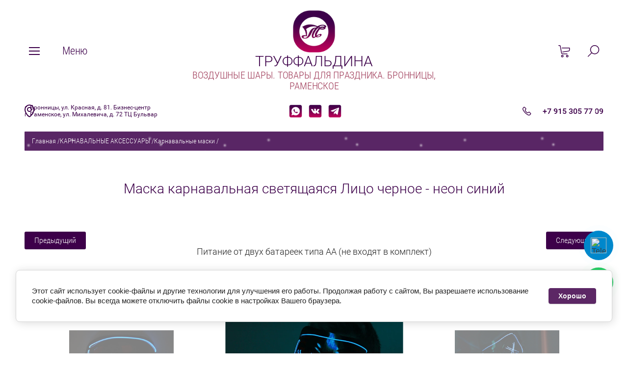

--- FILE ---
content_type: text/html; charset=utf-8
request_url: https://truart.ru/internet-magazin/product/maska-karnavalnaya-svetyashchayasya-lico-chernoe-neon-sinij
body_size: 18176
content:

	</div><!doctype html><html lang="ru" style="visibility: hidden;"><head><meta charset="utf-8"><meta name="robots" content="all"/><title>Маска карнавальная светящаяся Лицо черное - неон синий | PF02672 — купить по цене 690.00 руб. | Интернет-магазин truart.ru</title><meta name="description" content="Маска карнавальная светящаяся Лицо черное - неон синий - PF02672 — купить по цене 690.00 руб. Доставка Раменское, Бронницы, Жуковский. Заказывайте онлайн и по телефону +74992299901"><meta name="keywords" content="Маска карнавальная, Хэллоуин"><meta name="SKYPE_TOOLBAR" content="SKYPE_TOOLBAR_PARSER_COMPATIBLE"><meta name="viewport" content="width=device-width, initial-scale=1.0, maximum-scale=1.0, user-scalable=no"><meta name="format-detection" content="telephone=no"><meta http-equiv="x-rim-auto-match" content="none"><link rel="stylesheet" href="/t/v492/images/css/jq_ui.css"><link rel="stylesheet" href="/t/v492/images/css/lightgallery.css"><script src="/g/libs/jquery/1.10.2/jquery.min.js"></script><script src="/g/libs/jqueryui/1.10.3/jquery-ui.min.js" charset="utf-8"></script>	<link rel="stylesheet" href="/g/css/styles_articles_tpl.css">

            <!-- 46b9544ffa2e5e73c3c971fe2ede35a5 -->
            <script src='/shared/s3/js/lang/ru.js'></script>
            <script src='/shared/s3/js/common.min.js'></script>
        <link rel='stylesheet' type='text/css' href='/shared/s3/css/calendar.css' /><link rel='stylesheet' type='text/css' href='/shared/highslide-4.1.13/highslide.min.css'/>
<script type='text/javascript' src='/shared/highslide-4.1.13/highslide.packed.js'></script>
<script type='text/javascript'>
hs.graphicsDir = '/shared/highslide-4.1.13/graphics/';
hs.outlineType = null;
hs.showCredits = false;
hs.lang={cssDirection:'ltr',loadingText:'Загрузка...',loadingTitle:'Кликните чтобы отменить',focusTitle:'Нажмите чтобы перенести вперёд',fullExpandTitle:'Увеличить',fullExpandText:'Полноэкранный',previousText:'Предыдущий',previousTitle:'Назад (стрелка влево)',nextText:'Далее',nextTitle:'Далее (стрелка вправо)',moveTitle:'Передвинуть',moveText:'Передвинуть',closeText:'Закрыть',closeTitle:'Закрыть (Esc)',resizeTitle:'Восстановить размер',playText:'Слайд-шоу',playTitle:'Слайд-шоу (пробел)',pauseText:'Пауза',pauseTitle:'Приостановить слайд-шоу (пробел)',number:'Изображение %1/%2',restoreTitle:'Нажмите чтобы посмотреть картинку, используйте мышь для перетаскивания. Используйте клавиши вперёд и назад'};</script>
<link rel="icon" href="/favicon.png" type="image/png">
	<link rel="apple-touch-icon" href="/thumb/2/LWXycLAsrYVHUeczKuvz_w/r/favicon.png">
	<link rel="apple-touch-icon" sizes="57x57" href="/thumb/2/cSiQoKjZkTMIo0ziQoXd3Q/57c57/favicon.png">
	<link rel="apple-touch-icon" sizes="60x60" href="/thumb/2/ADHYAP_QOPaTX7kCwZk1yQ/60c60/favicon.png">
	<link rel="apple-touch-icon" sizes="72x72" href="/thumb/2/NUeGOwT7ccqi0vKCk5c7CQ/72c72/favicon.png">
	<link rel="apple-touch-icon" sizes="76x76" href="/thumb/2/hXphuvuCGMlCNmPwtBK8JQ/76c76/favicon.png">
	<link rel="apple-touch-icon" sizes="114x114" href="/thumb/2/eu_DCr8HaH-4Fl9Q5T1Yug/114c114/favicon.png">
	<link rel="apple-touch-icon" sizes="120x120" href="/thumb/2/3MmgBXK7FEpfGfzqoDIQig/120c120/favicon.png">
	<link rel="apple-touch-icon" sizes="144x144" href="/thumb/2/j9LDtrtN_JRbLahuwp6tEA/144c144/favicon.png">
	<link rel="apple-touch-icon" sizes="152x152" href="/thumb/2/hJpSN6oEQd3e9064W7B_Jg/152c152/favicon.png">
	<link rel="apple-touch-icon" sizes="180x180" href="/thumb/2/f_vyPxiafrQ-f6zkloMaLQ/180c180/favicon.png">
	
	<meta name="msapplication-TileImage" content="/thumb/2/bmMZwZpxmRExzY98ed18Wg/c/favicon.png">
	<meta name="msapplication-square70x70logo" content="/thumb/2/u4ZCgXlIt0M0m6gZuZtRyQ/70c70/favicon.png">
	<meta name="msapplication-square150x150logo" content="/thumb/2/foNNC3kvbPYBac4AKEENng/150c150/favicon.png">
	<meta name="msapplication-wide310x150logo" content="/thumb/2/4xXaTyEaqfQGm4mLgRUUfg/310c150/favicon.png">
	<meta name="msapplication-square310x310logo" content="/thumb/2/rmdEXcb0zBLSx3J7TTuAiw/310c310/favicon.png">

<link rel='stylesheet' type='text/css' href='/t/images/__csspatch/6/patch.css'/>

<!--s3_require-->
<link rel="stylesheet" href="/g/basestyle/1.0.1/user/user.css" type="text/css"/>
<script type="text/javascript" src="/g/basestyle/1.0.1/user/user.js" async></script>
<link rel="stylesheet" href="/g/basestyle/1.0.1/cookie.message/cookie.message.css" type="text/css"/>
<script type="text/javascript" src="/g/basestyle/1.0.1/cookie.message/cookie.message.js" async></script>
<link rel="stylesheet" href="/t/images/__cssbootstrap/theme_1612082137_bootstrap.css" type="text/css"/>
<!--/s3_require-->
<script type="text/javascript">hs.transitions = ['expand', 'crossfade'];hs.outlineType = 'rounded-white';hs.fadeInOut = true;hs.dimmingOpacity = 0.75;</script>			
		
		
		
			<link rel="stylesheet" type="text/css" href="/g/shop2v2/default/css/theme.less.css">		
			<script type="text/javascript" src="/g/printme.js"></script>
		<script type="text/javascript" src="/g/shop2v2/default/js/tpl.js"></script>
		<script type="text/javascript" src="/g/shop2v2/default/js/baron.min.js"></script>
		
			<script type="text/javascript" src="/g/shop2v2/default/js/shop2.2.js"></script>
		
	<script type="text/javascript">shop2.init({"productRefs": [],"apiHash": {"getPromoProducts":"7e25a3848e2415e7efd9eba6b370e04d","getSearchMatches":"eda95717fb93b239fef42735cf730b48","getFolderCustomFields":"7546635524bda14537f0982f956dc74d","getProductListItem":"18110c41d0265d6333322cac54a0a3f8","cartAddItem":"568920dc05e93ee3974cdb9e073209ca","cartRemoveItem":"ae72b9fef7754f4133abe1a408c1891f","cartUpdate":"af313318b6987c5afd19f61600b90e03","cartRemoveCoupon":"256e4c7472e6a3c0417df688a41d6b6e","cartAddCoupon":"c3aea09ed65e6af22bb4dca87438886a","deliveryCalc":"294aad57fdb058af1486291c4756f5ac","printOrder":"3a32fc823308739807ed4e29b84418e9","cancelOrder":"416fa9f34ffa99af787dbc39165794ad","cancelOrderNotify":"f30094f8e9d380da2c57da57d2584f0c","repeatOrder":"86f034773c17d130c9ffc2dd6cd9cbc5","paymentMethods":"4083c762ca08031fee147b3486995cd7","compare":"6b57dedfb3eadb8cb83db0ef14435e8e"},"hash": null,"verId": 773098,"mode": "product","step": "","uri": "/internet-magazin","IMAGES_DIR": "/d/","my": {"show_sections":true,"lazy_load_subpages":true,"buy_alias":"\u0412 \u043a\u043e\u0440\u0437\u0438\u043d\u0443"},"shop2_cart_order_payments": 1,"cf_margin_price_enabled": 0,"maps_yandex_key":"","maps_google_key":"AIzaSyBP-267zXhEe67BNBOZ2hd1w2BfoiBsxtA"});</script>
<script src="/g/templates/shop2/2.66.2/js/jquery.formstyler.min.js" charset="utf-8"></script><script src="/g/templates/shop2/2.66.2/js/lightgallery.js"></script><script src="/g/templates/shop2/2.66.2/js/nouislider.min.js" charset="utf-8"></script><script src="/g/templates/shop2/2.66.2/js/lg-zoom.min.js"></script><script src="/g/s3/misc/math/0.0.1/s3.math.js"></script><script src="/g/s3/misc/eventable/0.0.1/s3.eventable.js"></script><script src="/g/s3/menu/allin/0.0.3/s3.menu.allin.js"></script><script src="/g/libs/jquery-bxslider/4.1.1/jquery.bxslider.min.js"></script><script src="/g/templates/shop2/2.66.2/js/s3.form.js" charset="utf-8"></script><script src="/g/templates/shop2/2.66.2/js/headeroom.js"></script><script src="/g/templates/shop2/2.66.2/js/flexmenu.min.js"></script><script src="/g/templates/shop2/2.66.2/js/matchHeight-min.js"></script><script src="/g/templates/shop2/2.66.2/js/owl_new_min.js" charset="utf-8"></script><script src="/g/templates/shop2/2.66.2/js/jquery.columnizer.min.js" charset="utf-8"></script><script src="/g/templates/shop2/2.66.2/js/main.js" charset="utf-8"></script><script src="/t/v492/images/js/main_new.js" charset="utf-8"></script><link rel="stylesheet" href="/t/v492/images/theme1/theme.scss.css"><!--[if lt IE 10]><script src="/g/libs/ie9-svg-gradient/0.0.1/ie9-svg-gradient.min.js"></script><script src="/g/libs/jquery-placeholder/2.0.7/jquery.placeholder.min.js"></script><script src="/g/libs/jquery-textshadow/0.0.1/jquery.textshadow.min.js"></script><script src="/g/s3/misc/ie/0.0.1/ie.js"></script><![endif]--><!--[if lt IE 9]><script src="/g/libs/html5shiv/html5.js"></script><![endif]--><link rel="stylesheet" href="/t/v492/images/css/site.addons.scss.css"></head><body><div class="fixed_bg"></div><div class="mobile_fixed_wrapper"><div class="mobile_close"></div><div class="mobile_fixed_in"></div></div><div class="search_bl_wrapper"><div class="search_bl_wrap_in"><div class="search_top_block" style="min-height:180px;"><div class="w_search_title">Искать по параметрам</div><div class="search_title">Поиск</div><div class="search_close_wr"><div class="search_close"></div></div></div><div class="search_in_wr"><div class="search_title mobile">Поиск</div><nav class="site-search-wr"><form action="/internet-magazin/search" enctype="multipart/form-data"  class="search-form" ><input class="search-text" placeholder="Название товара..." autocomplete="off" name="s[name]" value=""/><input type="submit" class="search-button" value="" /><re-captcha data-captcha="recaptcha"
     data-name="captcha"
     data-sitekey="6LddAuIZAAAAAAuuCT_s37EF11beyoreUVbJlVZM"
     data-lang="ru"
     data-rsize="invisible"
     data-type="image"
     data-theme="light"></re-captcha></form></nav></div></div></div><div class="search_bl2_wrapper"><div class="search_bl2_wrap"><div class="search_bl2_top" style="min-height:180px;"><div class="search_bl2_back">Назад</div><div class="search_bl2_title">Поиск по параметрам</div><div class="search_bl2_wr"><div class="search_bl2_close"></div></div></div><div class="search_bl2_in">	
	
<div class="shop2-block search-form ">
	<div class="block-title">
		Поиск по параметрам
		<div class="search_close"></div>
	</div>
	<div class="block-body">
		<form action="/internet-magazin/search" enctype="multipart/form-data">
			<input type="hidden" name="sort_by" value=""/>
			
							<div class="row">
					<label class="row-title active" for="shop2-name">Название:</label>
					<div class="row_body active">
						<input type="text" name="s[name]" size="20" id="shop2-name" value="" />
					</div>
				</div>
			
							<div class="row search_price range_slider_wrapper">
	                <div class="row-title active">Цена</div>
	                <div class="row_body active">
		                <div class="price_range clear-self">
		                    <input name="s[price][min]" type="text" size="5" class="small low" value="0" />
		                    <input name="s[price][max]" type="text" size="5" class="small big"  data-max="200000" value="200000" />
		                </div>
		                <span class="price_from">от</span><span class="price_till">до</span><div class="input_range_slider"></div>
	                </div>
	            </div>
			
							<div class="row">
					<label class="row-title active" for="shop2-article">Артикул:</label>
					<div class="row_body active">
						<input type="text" name="s[article]" id="shop2-article" value="" />
					</div>
				</div>
			
							<div class="row">
					<label class="row-title" for="shop2-text">Текст:</label>
					<div class="row_body">
						<input type="text" name="search_text" size="20" id="shop2-text"  value="" />
					</div>
				</div>
			
			
							<div class="row">
					<div class="row-title">Выберите категорию:</div>
					<div class="row_body">
						<select name="s[folder_id]" id="s[folder_id]" data-placeholder="Все">
							<option value="">Все</option>
																																							<option value="63707811" >
										 ВОЗДУШНЫЕ ШАРЫ
									</option>
																																<option value="218459611" >
										&raquo; Декоративные воздушные шары
									</option>
																																<option value="64486211" >
										&raquo; Латексные шары без рисунка
									</option>
																																<option value="66339411" >
										&raquo; Латексные шары с рисунком
									</option>
																																<option value="211807102" >
										&raquo; Большие круглые шары
									</option>
																																<option value="102049411" >
										&raquo; Фольгированные шары без рисунка (звездочки, сердечки)
									</option>
																																<option value="213280011" >
										&raquo; Фольгированные шары с рисунком
									</option>
																																<option value="64350211" >
										&raquo; Фольгированные шары-фигуры
									</option>
																																<option value="67995411" >
										&raquo; Шары-цифры
									</option>
																																<option value="64582411" >
										&raquo; Большие напольные фигуры
									</option>
																																<option value="329716611" >
										&raquo; Готовые решения: шары под потолок
									</option>
																																<option value="329717211" >
										&raquo; Готовые решения: фонтаны из шаров
									</option>
																																<option value="177086701" >
										&raquo; Готовые решения: наборы шаров
									</option>
																																<option value="71170305" >
										&raquo; Готовые решения: комплекты шаров
									</option>
																																<option value="78258513" >
										 &#x1f4cd; СКИДОЧНИК
									</option>
																																<option value="259100101" >
										 КАК ЗАКАЗАТЬ? • ДОСТАВКА • САМОВЫВОЗ
									</option>
																																<option value="69740811" >
										 ПРАЗДНИЧНЫЙ ДЕКОР
									</option>
																																<option value="69741611" >
										&raquo; Декоративные гирлянды
									</option>
																																<option value="69741411" >
										&raquo; Гирлянды-буквы и вымпелы
									</option>
																																<option value="69741811" >
										&raquo; Бумажные помпоны
									</option>
																																<option value="7688706" >
										&raquo; Занавесы для фотозоны
									</option>
																																<option value="69742011" >
										 ПРАЗДНИЧНАЯ ПОСУДА
									</option>
																																<option value="180536502" >
										&raquo; Наборы посуды
									</option>
																																<option value="69743411" >
										&raquo; Тарелки
									</option>
																																<option value="69743611" >
										&raquo; Шпажки и трубочки
									</option>
																																<option value="69742411" >
										&raquo; Стаканчики
									</option>
																																<option value="69743011" >
										&raquo; Скатерти и столовые приборы
									</option>
																																<option value="69743211" >
										&raquo; Салфетки
									</option>
																																<option value="63705011" >
										 КАРНАВАЛЬНЫЕ АКСЕССУАРЫ
									</option>
																																<option value="63933011" >
										&raquo; Колпачки
									</option>
																																<option value="73952909" >
										&raquo; Гудки
									</option>
																																<option value="131258611" >
										&raquo; Шляпы и головные уборы
									</option>
																																<option value="111328106" >
										&raquo; Карнавальные парики
									</option>
																																<option value="68602501" >
										&raquo; Карнавальные маски
									</option>
																																<option value="71127611" >
										&raquo; Аквагрим и спрей-краски
									</option>
																																<option value="63703811" >
										&raquo; Карнавальные аксессуары
									</option>
																																<option value="114773706" >
										&raquo; Карнавальные наборы
									</option>
																																<option value="186245109" >
										&raquo; Карнавальные очки
									</option>
																																<option value="186245709" >
										&raquo; Карнавальные ободки
									</option>
																																<option value="63705211" >
										 СВЕЧИ ДЛЯ ТОРТА
									</option>
																																<option value="80273509" >
										&raquo; Классические свечи
									</option>
																																<option value="80274109" >
										&raquo; Свечи-цифры
									</option>
																																<option value="80273709" >
										&raquo; Холодные фонтаны
									</option>
																																<option value="116525611" >
										 ХЛОПУШКИ - ЦВЕТНОЙ ДЫМ - БЕНГАЛЬСКИЕ ОГНИ
									</option>
																																<option value="14193901" >
										&raquo; Хлопушки
									</option>
																																<option value="14194101" >
										&raquo; Цветной дым
									</option>
																																<option value="14194301" >
										&raquo; Бенгальские огни
									</option>
																																<option value="337943411" >
										 ВЫПИСКА ИЗ РОДДОМА
									</option>
																																<option value="337941611" >
										 1 ГОДИК
									</option>
																																<option value="337942611" >
										 ЛЮБОВЬ СВАДЬБА
									</option>
																																<option value="275441100" >
										 НЕСКУЧНЫЕ ИГРЫ
									</option>
																					</select>
					</div>
				</div>

				<div class="row" id="shop2_search_custom_fields"></div>
			
						<div id="shop2_search_global_fields">
				
										</div>
						
						
											    <div class="row">
				        <div class="row-title">Хит:</div>
				        <div class="row_body">
				            				            <select name="s[_flags][178411]" data-placeholder="Все">
					            <option value="">Все</option>
					            <option value="1">да</option>
					            <option value="0">нет</option>
					        </select>
					   	</div>
				    </div>
		    												    <div class="row">
				        <div class="row-title">Сезонный товар:</div>
				        <div class="row_body">
				            				            <select name="s[_flags][217811]" data-placeholder="Все">
					            <option value="">Все</option>
					            <option value="1">да</option>
					            <option value="0">нет</option>
					        </select>
					   	</div>
				    </div>
		    												    <div class="row">
				        <div class="row-title">Двухсторонний дизайн:</div>
				        <div class="row_body">
				            				            <select name="s[_flags][581302]" data-placeholder="Все">
					            <option value="">Все</option>
					            <option value="1">да</option>
					            <option value="0">нет</option>
					        </select>
					   	</div>
				    </div>
		    												    <div class="row">
				        <div class="row-title">ХОРОШАЯ СКИДКА:</div>
				        <div class="row_body">
				            				            <select name="s[_flags][633908]" data-placeholder="Все">
					            <option value="">Все</option>
					            <option value="1">да</option>
					            <option value="0">нет</option>
					        </select>
					   	</div>
				    </div>
		    												    <div class="row">
				        <div class="row-title">Предзаказ:</div>
				        <div class="row_body">
				            				            <select name="s[_flags][668706]" data-placeholder="Все">
					            <option value="">Все</option>
					            <option value="1">да</option>
					            <option value="0">нет</option>
					        </select>
					   	</div>
				    </div>
		    												    <div class="row">
				        <div class="row-title">Новинка:</div>
				        <div class="row_body">
				            				            <select name="s[_flags][2]" data-placeholder="Все">
					            <option value="">Все</option>
					            <option value="1">да</option>
					            <option value="0">нет</option>
					        </select>
					   	</div>
				    </div>
		    												    <div class="row">
				        <div class="row-title">Спецпредложение:</div>
				        <div class="row_body">
				            				            <select name="s[_flags][1]" data-placeholder="Все">
					            <option value="">Все</option>
					            <option value="1">да</option>
					            <option value="0">нет</option>
					        </select>
					   	</div>
				    </div>
		    				
							<div class="row select">
					<div class="row-title">Результатов на странице:</div>
					<div class="row_body">
						<select name="s[products_per_page]">
																														<option value="5">5</option>
																							<option value="20">20</option>
																							<option value="35">35</option>
																							<option value="50">50</option>
																							<option value="65">65</option>
																							<option value="80">80</option>
																							<option value="95">95</option>
													</select>
					</div>
				</div>
			
			<div class="clear-container"></div>
			<div class="row_button">
				<button type="submit" class="search-btn">Найти</button>
			</div>
		<re-captcha data-captcha="recaptcha"
     data-name="captcha"
     data-sitekey="6LddAuIZAAAAAAuuCT_s37EF11beyoreUVbJlVZM"
     data-lang="ru"
     data-rsize="invisible"
     data-type="image"
     data-theme="light"></re-captcha></form>
		<div class="clear-container"></div>
	</div>
</div><!-- Search Form --></div></div></div><div class="reg_bl_wrapper"><div class="reg_top_wr" style="min-height:180px;"><div class="reg_top_back">Назад</div><div class="reg_title">Вход в кабинет</div><div class="reg_close_wr"><div class="reg_close"></div></div></div><div class="shop2-block login-form ">
	<div class="block-title">
					Вход в кабинет
			</div>
	<div class="block-body">
				<form method="post" action="/users">
			<input type="hidden" name="mode" value="login" />
			<div class="row">
				<label class="label_class" for="login">Логин:</label>
				<label class="field text"><input type="text" name="login" id="login" tabindex="1" value="" /></label>
			</div>
			<div class="row">
				<label class="label_class" for="password">Пароль:</label>
				<label class="field password"><input type="password" name="password" id="password" tabindex="2" value="" /></label>
			</div>
			<div class="forg_link">
				<a href="/users/forgot_password">Забыли пароль?</a>
			</div>
			<div class="button_wr">
				<button type="submit" class="signin-btn" tabindex="3"><span>Войти</span></button>
			</div>
		<re-captcha data-captcha="recaptcha"
     data-name="captcha"
     data-sitekey="6LddAuIZAAAAAAuuCT_s37EF11beyoreUVbJlVZM"
     data-lang="ru"
     data-rsize="invisible"
     data-type="image"
     data-theme="light"></re-captcha></form>
		<div class="reg_link"><a href="/users/register" class="register">Регистрация</a></div>
				<div class="g-auth__row g-auth__social-min">
			



				
						<div class="g-form-field__title"><b>Также Вы можете войти через:</b></div>
			<div class="g-social">
																												<div class="g-social__row">
								<a href="/users/hauth/start/vkontakte?return_url=/internet-magazin/product/maska-karnavalnaya-svetyashchayasya-lico-chernoe-neon-sinij" class="g-social__item g-social__item--vk-large" rel="nofollow">Vkontakte</a>
							</div>
																																						<!--noindex-->
							<a href="/users/hauth/start/yandex?return_url=/internet-magazin/product/maska-karnavalnaya-svetyashchayasya-lico-chernoe-neon-sinij" class="g-social__item g-social__item--ya" rel="nofollow">Yandex</a>
						<!--/noindex-->
																
			</div>
			
		
	
			<div class="g-auth__personal-note">
									
			
							Я выражаю <a href="/users/agreement" target="_blank">согласие на передачу и обработку персональных данных</a> в соответствии с <a href="/users/policy" target="_blank">политикой конфиденциальности</a>
					</div>
			</div>
				
	</div>
</div></div><div class="menu_top_wrapper"><div class="menu_top_wrap" style="min-height:180px;"><div class="menu_bl2_button"><div class="menu_bl_icon"></div></div><ul class="menu_top menu-default"><li><a href="/contacts" ><span>Контакты</span></a></li><li><a href="/dostavka-samovyvoz-zakaz" ><span>Доставка. Самовывоз. Заказ.</span></a></li><li><a href="/users" ><span>Регистрация</span></a></li></ul><div class="reg_bl_title">Вход в кабинет</div></div></div><div class="cat_bl_wrapper"><div class="menu_top_wrapper"><div class="menu_top_wrap"><div class="menu_bl2_button"><div class="menu_bl_icon"></div></div><ul class="menu_top menu-default"><li><a href="/contacts" ><span>Контакты</span></a></li><li><a href="/dostavka-samovyvoz-zakaz" ><span>Доставка. Самовывоз. Заказ.</span></a></li><li><a href="/users" ><span>Регистрация</span></a></li></ul><div class="reg_bl_title">Вход в кабинет</div></div></div><div class="cat_bl_top"><div class="cart_bl_left"></div><div class="cat_bl_title">Каталог</div><div class="cat_bl_close"><div class="cat_close"></div></div></div><div class="folders_bl_wrap"><ul class="folders_block"><li class="dontsplit"><a href="/internet-magazin/folder/vozdushnie-shary" >ВОЗДУШНЫЕ ШАРЫ</a><ul class="level-2"><li><a href="/internet-magazin/folder/dekorativnyye-vozdushnyye-shary" >Декоративные воздушные шары</a></li><li><a href="/internet-magazin/folder/lateksnyye-vozdushnyye-shariki-bez-risunka" >Латексные шары без рисунка</a></li><li><a href="/internet-magazin/folder/lateksnyye-shary-s-risunkom" >Латексные шары с рисунком</a></li><li><a href="/internet-magazin/folder/bolshie-kruglye-shary" >Большие круглые шары</a></li><li><a href="/internet-magazin/folder/folgirovannyye-shary-bez-risunka" >Фольгированные шары без рисунка (звездочки, сердечки)</a></li><li><a href="/internet-magazin/folder/folgirovannyye-shary-s-risunkom" >Фольгированные шары с рисунком</a></li><li><a href="/internet-magazin/folder/folgirovannyye-shary-figury" >Фольгированные шары-фигуры</a></li><li><a href="/internet-magazin/folder/shary-tsifry" >Шары-цифры</a></li><li><a href="/internet-magazin/folder/bolshie-napolnye-figury" >Большие напольные фигуры</a></li><li><a href="/internet-magazin/folder/gotovyye-resheniya-shary-pod-potolok" >Готовые решения: шары под потолок</a></li><li><a href="/internet-magazin/folder/gotovyye-resheniya-fontany-iz-sharov" >Готовые решения: фонтаны из шаров</a></li><li><a href="/internet-magazin/folder/gotovye-resheniya-nabory" >Готовые решения: наборы шаров</a></li><li><a href="/internet-magazin/folder/gotovye-resheniya-komplekty-sharov" >Готовые решения: комплекты шаров</a></li></ul></li><li><a href="/internet-magazin/folder/x1f44d-vygoda-tut" >&#x1f4cd; СКИДОЧНИК</a></li><li><a href="/internet-magazin/folder/dostavka" >КАК ЗАКАЗАТЬ? • ДОСТАВКА • САМОВЫВОЗ</a></li><li class="dontsplit"><a href="/internet-magazin/folder/prazdnichnyy-dekor" >ПРАЗДНИЧНЫЙ ДЕКОР</a><ul class="level-2"><li><a href="/internet-magazin/folder/bannery-podvesy-spirali" >Декоративные гирлянды</a></li><li><a href="/internet-magazin/folder/girlyandy-i-flazhki" >Гирлянды-буквы и вымпелы</a></li><li><a href="/internet-magazin/folder/pompony" >Бумажные помпоны</a></li><li><a href="/internet-magazin/folder/zanavesy-dlya-fotozony" >Занавесы для фотозоны</a></li></ul></li><li class="dontsplit"><a href="/internet-magazin/folder/servirovka" >ПРАЗДНИЧНАЯ ПОСУДА</a><ul class="level-2"><li><a href="/internet-magazin/folder/nabory-posudy" >Наборы посуды</a></li><li><a href="/internet-magazin/folder/tarelki" >Тарелки</a></li><li><a href="/internet-magazin/folder/barnyye-ukrasheniya" >Шпажки и трубочки</a></li><li><a href="/internet-magazin/folder/stakanchiki" >Стаканчики</a></li><li><a href="/internet-magazin/folder/skaterti" >Скатерти и столовые приборы</a></li><li><a href="/internet-magazin/folder/salfetki" >Салфетки</a></li></ul></li><li class="dontsplit"><a href="/internet-magazin/folder/aksessuary" >КАРНАВАЛЬНЫЕ АКСЕССУАРЫ</a><ul class="level-2"><li><a href="/internet-magazin/folder/kolpaki" >Колпачки</a></li><li><a href="/internet-magazin/folder/gudki" >Гудки</a></li><li><a href="/internet-magazin/folder/shlyapy-i-golovnye-ubory" >Шляпы и головные уборы</a></li><li><a href="/internet-magazin/folder/karnavalnye-pariki" >Карнавальные парики</a></li><li><a href="/internet-magazin/folder/karnavalnye-maski" >Карнавальные маски</a></li><li><a href="/internet-magazin/folder/akvagrim" >Аквагрим и спрей-краски</a></li><li><a href="/internet-magazin/folder/karnavalnye-aksessuary" >Карнавальные аксессуары</a></li><li><a href="/internet-magazin/folder/karnavalnye-nabory" >Карнавальные наборы</a></li><li><a href="/internet-magazin/folder/karnavalnye-ochki" >Карнавальные очки</a></li><li><a href="/internet-magazin/folder/karnavalnye-obodki" >Карнавальные ободки</a></li></ul></li><li class="dontsplit"><a href="/internet-magazin/folder/svechi" >СВЕЧИ ДЛЯ ТОРТА</a><ul class="level-2"><li><a href="/internet-magazin/folder/klassicheskie-svechi" >Классические свечи</a></li><li><a href="/internet-magazin/folder/svechi-cifry" >Свечи-цифры</a></li><li><a href="/internet-magazin/folder/holodnye-fontany" >Холодные фонтаны</a></li></ul></li><li class="dontsplit"><a href="/internet-magazin/folder/khlopushki-pnevmaticheskie" >ХЛОПУШКИ - ЦВЕТНОЙ ДЫМ - БЕНГАЛЬСКИЕ ОГНИ</a><ul class="level-2"><li><a href="/internet-magazin/folder/hlopushki" >Хлопушки</a></li><li><a href="/internet-magazin/folder/cvetnoj-dym" >Цветной дым</a></li><li><a href="/internet-magazin/folder/bengalskie-ogni" >Бенгальские огни</a></li></ul></li><li><a href="/internet-magazin/folder/vypiska-iz-roddoma" >ВЫПИСКА ИЗ РОДДОМА</a></li><li><a href="/internet-magazin/folder/1-godik-1" >1 ГОДИК</a></li><li><a href="/internet-magazin/folder/lyubov-svadba" >ЛЮБОВЬ СВАДЬБА</a></li><li><a href="/internet-magazin/folder/neskuchnye-igry" >НЕСКУЧНЫЕ ИГРЫ</a></li></ul></div></div><header role="banner" class="site_header" style="min-height:180px;"><div class="site_header_wr "><div class="site_header_in"><div class="header_inner"><div class="bl_left clear-self"><div class="menu_bl_wrap"><div class="menu_bl_button"><div class="menu_bl_icon"></div></div></div><div class="folder_bl_wrap"><div class="folder_bl_title">Меню</div></div></div><div class="bl_center"><div class="site_logo"><a href="/"><img src="/d/truart-grad-10092022.png" style="width:86px; heigth:85px;" alt=""></a></div><div class="site_name"><a href="/">ТРУФФАЛЬДИНА</a></div><div class="site_desc"><a href="/">ВОЗДУШНЫЕ ШАРЫ. ТОВАРЫ ДЛЯ ПРАЗДНИКА. БРОННИЦЫ, РАМЕНСКОЕ</a></div></div><div class="bl_right clear-self"><div class="search_bl_wrap"><div class="search_bl_button"></div></div><div class="cart_bl_wrap"><div class="cart_bl_in"><div id="shop2-cart-preview">
	<div id="shop2-cart-preview">
		<div class="cart_sum"></div>
		<div class="cart_icon">
			<a class="cart_link" href="/internet-magazin/cart">
							</a>
		</div>
	</div>
</div><!-- Cart Preview --></div></div></div></div><div class="header_mobile"><div class="bl_center mobile"><div class="site_logo"><a href="/"><img src="/d/truart-grad-10092022.png" style="width:86px; heigth:85px;" alt=""></a></div><div class="site_name"><a href="/">ТРУФФАЛЬДИНА</a></div><div class="site_desc"><a href="/">ВОЗДУШНЫЕ ШАРЫ. ТОВАРЫ ДЛЯ ПРАЗДНИКА. БРОННИЦЫ, РАМЕНСКОЕ</a></div></div></div></div></div><div class="header_contacts" style="padding-top: 180px;"><div class="header_contacts_in"><div class="site_header_address">⠀<br />
г. Бронницы, ул. Красная, д. 81. Бизнес-центр<br />
г. Раменское, ул. Михалевича, д. 72 ТЦ Бульвар<br />
⠀</div><div class="site_header_social" ><a href="http://wa.me/79153057709" class="social" target="_blank"><span><img src="/thumb/2/X-Uy8dpE3niaJ0ZpjFaqTw/27c27/d/wagrad.png" alt="What's App" /></span></a><a href="https://vk.com/truffaldina" class="social" target="_blank"><span><img src="/thumb/2/Uld6KPxMJpZp_moCRXSq8Q/27c27/d/vkgrad.png" alt="VK" /></span></a><a href="tg://resolve?phone=79153057709" class="social" target="_blank"><span><img src="/thumb/2/WBM4Xrg8PiekGg8YTQt8ow/27c27/d/tlggrad.png" alt="Telegram" /></span></a></div><div class="site_header_phones"><div class="wrap"><div class="top_phones_body"><div><a href="tel:+79153057709">+7 915 305 77 09</a></div></div></div></div></div></div></header> <!-- .site-header --><div class="site-wrapper"><div class="site-path"><a href="/">Главная</a>  <span>/</span>  <a href="/internet-magazin/folder/aksessuary">КАРНАВАЛЬНЫЕ АКСЕССУАРЫ</a>  <span>/</span>  <a href="/internet-magazin/folder/karnavalnye-maski">Карнавальные маски</a>  <span>/</span>  Маска карнавальная светящаяся Лицо черное - неон синий</div><div class="site_container product"><main role="main" class="site_main  shop clear-self"><h1 class="shop_h1">Маска карнавальная светящаяся Лицо черное - неон синий</h1><div class="content_block shop">
	<div class="shop2-cookies-disabled shop2-warning hide"></div>
	
	
	
		
							
			
							
			
							
			
		
					
<div class="shop2-product-navigation">
<!--noindex--><a rel="nofollow" class="shop2-btn" href="/internet-magazin/product/maska-karnavalnaya-svetyashchayasya-lico-chernoe-neon-sinij/prev">Предыдущий</a><!--/noindex-->
<!--noindex--><a rel="nofollow" class="shop2-btn" href="/internet-magazin/product/maska-karnavalnaya-svetyashchayasya-lico-chernoe-neon-sinij/next">Следующий</a><!--/noindex-->
</div>

<form 
	method="post" 
	action="/internet-magazin?mode=cart&amp;action=add" 
	accept-charset="utf-8"
	class="shop2-product">

	<input type="hidden" name="kind_id" value="1074931106"/>
	<input type="hidden" name="product_id" value="840776106"/>
	<input type="hidden" name="meta" value='null'/>

	<div class="product_form_top">
		
	
					
	
	
					<div class="shop2-product-article"><span>Артикул:</span> PF02672</div>
	
			<div class="prod_form_labels">
															    		</div>
				<div class="prod_fomr_note">Питание от двух батареек типа АА (не входят в комплект)</div>
	</div>

	<div class="product_side_l">
		<div class="cart_product_slider">
			<div class="product-pic">
								<a href="/d/pf02672-03.jpg" style="background: url(/thumb/2/DCGrNUMMYZvN6eY3GsaCoA/r/d/pf02672-03.jpg) 50% 0 /cover no-repeat;" class="zoom_img">
					<img style="opacity: 0;" src="/thumb/2/DCGrNUMMYZvN6eY3GsaCoA/r/d/pf02672-03.jpg" alt="Маска карнавальная светящаяся Лицо черное - неон синий" title="Маска карнавальная светящаяся Лицо черное - неон синий" />
				</a>
							</div>
											<div class="product-pic">
					<a href="/d/pf02672-02.jpg" class="zoom_img" style="background: url(/thumb/2/VEL7iTg1Rjip08gSQjzKgw/r/d/pf02672-02.jpg) 50% 0 /cover no-repeat;">
						<img style="opacity: 0;" src="/thumb/2/VEL7iTg1Rjip08gSQjzKgw/r/d/pf02672-02.jpg" title="Маска карнавальная светящаяся Лицо черное - неон синий" alt="Маска карнавальная светящаяся Лицо черное - неон синий" />
					</a>
				</div>
								<div class="product-pic">
					<a href="/d/pf02672-01.jpg" class="zoom_img" style="background: url(/thumb/2/vO1P83C8QPBB_tYY5U2z3Q/r/d/pf02672-01.jpg) 50% 0 /cover no-repeat;">
						<img style="opacity: 0;" src="/thumb/2/vO1P83C8QPBB_tYY5U2z3Q/r/d/pf02672-01.jpg" title="Маска карнавальная светящаяся Лицо черное - неон синий" alt="Маска карнавальная светящаяся Лицо черное - неон синий" />
					</a>
				</div>
									</div>
	</div>
	<div class="prod_form_wr">
		<div class="prod_form_in">
			<div class="prod_form_price">
				<div class="product-price">
						<div class="price-current">
		<strong>690.00</strong> руб.			</div>
						
				</div>
				
				
	<div class="product-amount">
					<div class="amount-title">Количество:</div>
							<div class="shop2-product-amount disabled">
				<button type="button" disabled="disabled">&#8722;</button><input type="text" maxlength="4" disabled="disabled" value="1" /><button type="button" disabled="disabled">&#43;</button>
			</div>
			</div>
			</div>
			<div class="prod_form_buttons one_button">
					            <div class="prod_button_right">
					
			<button class="shop_product_button type-3 notavailable" disabled="disabled" type="submit">
			<span>Нет в наличии</span>
		</button>
	

<input type="hidden" value="Маска карнавальная светящаяся Лицо черное - неон синий" name="product_name" />
<input type="hidden" value="https://truart.ru/internet-magazin/product/maska-karnavalnaya-svetyashchayasya-lico-chernoe-neon-sinij" name="product_link" />				</div>
			</div>
		</div>
	</div>
					<div class="product_side_r">

		
 
		
	
				<div class="prod_comp_wrap">
			
			<div class="product-compare">
			<label>
				<input type="checkbox" value="1074931106"/>
				Добавить к сравнению
			</label>
		</div>
		
		</div>
							<div class="yashare">
								<script type="text/javascript" src="https://yandex.st/share/share.js" charset="utf-8"></script>
				
				<style type="text/css">
					div.yashare span.b-share a.b-share__handle img,
					div.yashare span.b-share a.b-share__handle span {
						background-image: url("https://yandex.st/share/static/b-share-icon.png");
					}
				</style>
				 <script type="text/javascript">(function() {
				  if (window.pluso)if (typeof window.pluso.start == "function") return;
				  if (window.ifpluso==undefined) { window.ifpluso = 1;
				    var d = document, s = d.createElement('script'), g = 'getElementsByTagName';
				    s.type = 'text/javascript'; s.charset='UTF-8'; s.async = true;
				    s.src = ('https:' == window.location.protocol ? 'https' : 'http')  + '://share.pluso.ru/pluso-like.js';
				    var h=d[g]('body')[0];
				    h.appendChild(s);
				  }})();</script>
			  	
<div class="pluso" data-background="transparent" data-options="medium,round,line,horizontal,nocounter,theme=04" data-services="vkontakte,odnoklassniki,facebook,twitter,google,moimir"></div>
							</div>
			</div>
	<div class="shop2-clear-container"></div>
<re-captcha data-captcha="recaptcha"
     data-name="captcha"
     data-sitekey="6LddAuIZAAAAAAuuCT_s37EF11beyoreUVbJlVZM"
     data-lang="ru"
     data-rsize="invisible"
     data-type="image"
     data-theme="light"></re-captcha></form><!-- Product -->


	



	<div class="shop2_product_data">
					
						<div class="shop2_product_desc">

								
								
								
				
				
																																																	</div><!-- Product Desc -->
		
					<div class="shop2-product-tags">
				<span>теги:</span>
				<div>
											<a href="/internet-magazin/tag/hellouin">Хэллоуин</a>									</div>
			</div>
				<div class="shop2-clear-container"></div>
	</div>
<div class="product_rev_wrapper">
	<div class="prod_rev_in">
			
	
	
				<div class="comments_form_wr tpl_comments">
			<div class="tpl-block-header">Авторизуйтесь, чтобы оставить комментарий</div>
			<form method="post" class="tpl-form tpl-auth" action="/users/login" method="post">
		
	<div class="tpl-left">
		<div class="tpl-field">
			<div class="tpl-title">Введите Ваш e-mail:</div>
			<div class="tpl-value">
				<input type="text" name="login" value="" />
			</div>
		</div>

		<div class="tpl-field">
			<div class="tpl-title">Введите Ваш пароль:</div>
			<div class="tpl-value clearfix">
			<input class="pull-left" type="password" name="password" />
			<button class="tpl-button pull-right" type="submit">Войти</button>
			</div>
		</div>

		<div class="tpl-field">
			<label class="tpl-title">
			<input type="checkbox" name="password" onclick="this.value=(this.value=='0'?'1':'0');" value="0" name="remember" />
				Запомнить меня
			</label>
		</div>
		
					<div class="tpl-field reg_field">
				<a class="tpl_registration" href="/users/register">Регистрация</a>
			</div>
			</div>

	<div class="tpl-right">
		<div class="tpl-field">
			Если Вы уже зарегистрированы на нашем сайте, но забыли пароль или Вам не пришло письмо подтверждения, воспользуйтесь формой восстановления пароля.
		</div>
		
		<div class="tpl-field">
			<a class="tpl-button" href="/users/forgot_password">Восстановить пароль</a>
		</div>
	</div>
<re-captcha data-captcha="recaptcha"
     data-name="captcha"
     data-sitekey="6LddAuIZAAAAAAuuCT_s37EF11beyoreUVbJlVZM"
     data-lang="ru"
     data-rsize="invisible"
     data-type="image"
     data-theme="light"></re-captcha></form>						<div class="shop2v2-cart-soc-block">
				



				
						<div class="g-form-field__title"><b>Также Вы можете войти через:</b></div>
			<div class="g-social">
																												<div class="g-social__row">
								<a href="/users/hauth/start/vkontakte?return_url=/internet-magazin/product/maska-karnavalnaya-svetyashchayasya-lico-chernoe-neon-sinij" class="g-social__item g-social__item--vk-large" rel="nofollow">Vkontakte</a>
							</div>
																																						<!--noindex-->
							<a href="/users/hauth/start/yandex?return_url=/internet-magazin/product/maska-karnavalnaya-svetyashchayasya-lico-chernoe-neon-sinij" class="g-social__item g-social__item--ya" rel="nofollow">Yandex</a>
						<!--/noindex-->
																
			</div>
			
		
	
			<div class="g-auth__personal-note">
									
			
							Я выражаю <a href="/users/agreement" target="_blank">согласие на передачу и обработку персональных данных</a> в соответствии с <a href="/users/policy" target="_blank">политикой конфиденциальности</a>
					</div>
				</div>
					</div>
		
		</div>
</div>

	


        
            <h4 class="shop2-product-folders-header">Находится в разделах</h4>
        <div class="shop2-product-folders"><a href="/internet-magazin/folder/karnavalnye-maski">Карнавальные маски<span></span></a><a href="/internet-magazin/folder/tematicheskie-karnavalnye-aksessuary">Тематические карнавальные аксессуары<span></span></a></div>
    
		
	


	
	</div></main> <!-- .site-main --></div><footer role="contentinfo" class="site_footer"><div class="f_in_wr clear-self"><div class="f_in_menu"><ul class="menu-default"><li><a href="/contacts" >Контакты</a></li><li><a href="/dostavka-samovyvoz-zakaz" >Доставка. Самовывоз. Заказ.</a></li><li><a href="/users" >Регистрация</a></li></ul></div><div class="f_right_wr clear-self"><div class="f_in_contacts"><div class="social_bl_wr"><div class="social_bl_body"><a href="http://wa.me/79153057709" class="social" target="_blank"><span><img src="/thumb/2/dYEcArMFRJod6ZLbQyVnOA/21c21/d/wagrad.png" alt="What's App" /></span></a><a href="https://vk.com/truffaldina" class="social" target="_blank"><span><img src="/thumb/2/pbcGnouMBQIcqzQILZ4D6w/21c21/d/vkgrad.png" alt="VK" /></span></a><a href="tg://resolve?phone=79153057709" class="social" target="_blank"><span><img src="/thumb/2/g-EFb8yaaifezmh5yHbJVg/21c21/d/tlggrad.png" alt="Telegram" /></span></a></div></div><div class="phones_bl_wr"><div class="phones_bl_title">Телефон:</div><div class="phones_bl_body"><div><a href="tel:+79153057709">+7 915 305 77 09</a></div></div></div><div class="address_bl_wr"><div class="address_bl_title">Адреса магазинов:</div><div class="address_bl_body">⠀<br />
г. Бронницы, ул. Красная, д. 81. Бизнес-центр<br />
г. Раменское, ул. Михалевича, д. 72 ТЦ Бульвар<br />
⠀</div></div></div><div class="f_in_right"><div class="pay_bl_wr"><div class="pay_bl_title">Принимаем к оплате:</div><div class="pay_bl_body"><a href="" target="_blank"><img src="/thumb/2/g1L4p5XTNEDGOyTkaHQmTA/50c32/d/nalichnyye.png" alt="Наличные" /></a><a href="" target="_blank"><img src="/thumb/2/AogkNZJ0AQdht1Lo-CRiYw/50c32/d/bankovskiye_karty.png" alt="ЮMoney" /></a><a href="" target="_blank"><img src="/thumb/2/jJcnDCr4s10pwziIFX8mnw/50c32/d/sberbank.png" alt="СБП" /></a></div></div></div></div><div class="clear"></div><div class="site_name_bottom">Copyright  2014 ТРУФФАЛЬДИНА</div></div><div class="f_in2_wr"><div class="f_in2_inner clear-self"><div class="site_counters"><!-- Global site tag (gtag.js) - Google Analytics -->
<script async src="https://www.googletagmanager.com/gtag/js?id=UA-117510001-1"></script>
<script>
  window.dataLayer = window.dataLayer || [];
  function gtag(){dataLayer.push(arguments);}
  gtag('js', new Date());

  gtag('config', 'UA-117510001-1');
</script>

<!--LiveInternet counter--><script type="text/javascript"><!--
document.write("<a href='//www.liveinternet.ru/click' "+
"target=_blank><img src='//counter.yadro.ru/hit?t15.3;r"+
escape(document.referrer)+((typeof(screen)=="undefined")?"":
";s"+screen.width+"*"+screen.height+"*"+(screen.colorDepth?
screen.colorDepth:screen.pixelDepth))+";u"+escape(document.URL)+
";"+Math.random()+
"' alt='' title='LiveInternet: показано число просмотров за 24"+
" часа, посетителей за 24 часа и за сегодня' "+
"border='0' width='88' height='31'><\/a>")
//--></script><!--/LiveInternet-->

<!-- Yandex.Metrika informer -->
<a href="https://metrika.yandex.ru/stat/?id=30927151&amp;from=informer"
target="_blank" rel="nofollow"><img src="https://informer.yandex.ru/informer/30927151/3_1_FFFFFFFF_EFEFEFFF_0_pageviews"
style="width:88px; height:31px; border:0;" alt="Яндекс.Метрика" title="Яндекс.Метрика: данные за сегодня (просмотры, визиты и уникальные посетители)" class="ym-advanced-informer" data-cid="30927151" data-lang="ru" /></a>
<!-- /Yandex.Metrika informer -->

<!-- Yandex.Metrika counter -->
<script type="text/javascript" >
   (function(m,e,t,r,i,k,a){m[i]=m[i]||function(){(m[i].a=m[i].a||[]).push(arguments)};
   m[i].l=1*new Date();
   for (var j = 0; j < document.scripts.length; j++) {if (document.scripts[j].src === r) { return; }}
   k=e.createElement(t),a=e.getElementsByTagName(t)[0],k.async=1,k.src=r,a.parentNode.insertBefore(k,a)})
   (window, document, "script", "https://mc.yandex.ru/metrika/tag.js", "ym");

   ym(30927151, "init", {
        clickmap:true,
        trackLinks:true,
        accurateTrackBounce:true,
        webvisor:true
   });
</script>
<noscript><div><img src="https://mc.yandex.ru/watch/30927151" style="position:absolute; left:-9999px;" alt="" /></div></noscript>
<!-- /Yandex.Metrika counter -->

<!DOCTYPE html>
<html lang="ru">
<head>
    <meta charset="UTF-8">
    <meta name="viewport" content="width=device-width, initial-scale=1.0">
    <title>Мессенджеры Widget</title>
    <style>
        .messengers-widget {
            position: fixed;
            bottom: 100px;
            right: 30px;
            z-index: 9999;
            font-family: Roboto, sans-serif;
        }
        
        .messenger-button {
            width: 60px;
            height: 60px;
            border-radius: 50%;
            display: flex;
            align-items: center;
            justify-content: center;
            cursor: pointer;
            transition: all 0.3s ease;
            margin-bottom: 15px;
            box-shadow: 0 4px 12px rgba(0, 0, 0, 0.15);
        }
        
        .telegram-button {
            background-color: #0088cc;
            animation: pulse-blue 2s infinite;
        }
        
        .whatsapp-button {
            background-color: #25D366;
            animation: pulse-green 2s infinite;
        }
        
        .telegram-button:hover {
            transform: scale(1.1);
            box-shadow: 0 6px 16px rgba(0, 136, 204, 0.7);
        }
        
        .whatsapp-button:hover {
            transform: scale(1.1);
            box-shadow: 0 6px 16px rgba(37, 211, 102, 0.7);
        }
        
        .messenger-button img {
            width: 32px;
            height: 32px;
        }
        
        .messenger-tooltip {
            position: absolute;
            right: 70px;
            background-color: white;
            padding: 12px 16px;
            border-radius: 8px;
            box-shadow: 0 2px 10px rgba(0, 0, 0, 0.1);
            opacity: 0;
            transition: opacity 0.3s ease;
            width: 200px;
            pointer-events: none;
            font-size: 14px;
            line-height: 1.4;
        }
        
        .telegram-tooltip {
            bottom: 15px;
        }
        
        .whatsapp-tooltip {
            bottom: -85px;
        }
        
        .messenger-tooltip:after {
            content: '';
            position: absolute;
            right: -10px;
            border-width: 5px;
            border-style: solid;
        }
        
        .telegram-tooltip:after {
            bottom: 20px;
            border-color: transparent transparent transparent white;
        }
        
        .whatsapp-tooltip:after {
            bottom: 20px;
            border-color: transparent transparent transparent white;
        }
        
        .telegram-button:hover + .telegram-tooltip {
            opacity: 1;
        }
        
        .whatsapp-button:hover + .whatsapp-tooltip {
            opacity: 1;
        }
        
        @keyframes pulse-blue {
            0% {
                box-shadow: 0 0 0 0 rgba(0, 136, 204, 0.7);
            }
            70% {
                box-shadow: 0 0 0 12px rgba(0, 136, 204, 0);
            }
            100% {
                box-shadow: 0 0 0 0 rgba(0, 136, 204, 0);
            }
        }
        
        @keyframes pulse-green {
            0% {
                box-shadow: 0 0 0 0 rgba(37, 211, 102, 0.7);
            }
            70% {
                box-shadow: 0 0 0 12px rgba(37, 211, 102, 0);
            }
            100% {
                box-shadow: 0 0 0 0 rgba(37, 211, 102, 0);
            }
        }
        
        @keyframes slideIn {
            from {
                transform: translateY(100px);
                opacity: 0;
            }
            to {
                transform: translateY(0);
                opacity: 1;
            }
        }
        
        .messengers-widget {
            animation: slideIn 0.5s ease-out forwards;
        }
        
        /* Мобильная адаптация */
        @media (max-width: 768px) {
            .messengers-widget {
                bottom: 80px;
                right: 20px;
            }
            
            .messenger-button {
                width: 56px;
                height: 56px;
                margin-bottom: 12px;
            }
            
            .messenger-button img {
                width: 28px;
                height: 28px;
            }
            
            .messenger-tooltip {
                right: 65px;
                width: 180px;
                font-size: 13px;
                padding: 10px 14px;
            }
        }
    </style>
</head>
<body>
    <div class="messengers-widget">
        <!-- Telegram -->
        <a href="tg://resolve?phone=79153057709" class="messenger-button telegram-button" target="_blank" rel="noopener noreferrer">
            <img src="https://upload.wikimedia.org/wikipedia/commons/8/82/Telegram_logo.svg" alt="Telegram">
        </a>
        <div class="messenger-tooltip telegram-tooltip">
            Напишите нам в Telegram 🚀<br>
            Мы онлайн с 9:00 до 19:00<br>
            В воскресенье до 17:00
        </div>
        
        <!-- WhatsApp -->
        <a href="https://wa.me/79153057709" class="messenger-button whatsapp-button" target="_blank" rel="noopener noreferrer">
            <img src="https://upload.wikimedia.org/wikipedia/commons/6/6b/WhatsApp.svg" alt="WhatsApp">
        </a>
        <div class="messenger-tooltip whatsapp-tooltip">
            Напишите нам в WhatsApp 💚<br>
            Мы онлайн с 9:00 до 19:00<br>
            В воскресенье до 17:00
        </div>
    </div>

<!-- assets.bottom -->
<!-- </noscript></script></style> -->
<script src="/my/s3/js/site.min.js?1769082895" ></script>
<script >/*<![CDATA[*/
var megacounter_key="4691bc14d31b4265aaeb24674c840dd3";
(function(d){
    var s = d.createElement("script");
    s.src = "//counter.megagroup.ru/loader.js?"+new Date().getTime();
    s.async = true;
    d.getElementsByTagName("head")[0].appendChild(s);
})(document);
/*]]>*/</script>


					<!--noindex-->
		<div id="s3-cookie-message" class="s3-cookie-message-wrap">
			<div class="s3-cookie-message">
				<div class="s3-cookie-message__text">
					Этот сайт использует cookie-файлы и другие технологии для улучшения его работы. Продолжая работу с сайтом, Вы разрешаете использование cookie-файлов. Вы всегда можете отключить файлы cookie в настройках Вашего браузера.
				</div>
				<div class="s3-cookie-message__btn">
					<div id="s3-cookie-message__btn" class="g-button">
						Хорошо
					</div>
				</div>
			</div>
		</div>
		<!--/noindex-->
	
<script >/*<![CDATA[*/
$ite.start({"sid":769773,"vid":773098,"aid":869546,"stid":4,"cp":21,"active":true,"domain":"truart.ru","lang":"ru","trusted":false,"debug":false,"captcha":3,"onetap":[{"provider":"vkontakte","provider_id":"51948092","code_verifier":"NzMlRGJiVUWNmWxOiMhjOYyziFlwMYDYYZTzllTkkmU"}]});
/*]]>*/</script>
<!-- /assets.bottom -->
</body>
</html>

<!DOCTYPE html>
<html lang="ru">
<head>
    <meta charset="UTF-8">
    <meta name="viewport" content="width=device-width, initial-scale=1.0">
    <title>Мобильная навигация</title>
    <link rel="stylesheet" href="https://cdnjs.cloudflare.com/ajax/libs/font-awesome/6.4.0/css/all.min.css">
    <style>
        /* Стили только для навигации, чтобы не влиять на весь сайт */
        .mobile-nav {
            position: fixed;
            bottom: 0;
            left: 0;
            right: 0;
            background: rgba(255, 255, 255, 1);
            border-top: 1px solid rgba(0, 0, 0, 0.08);
            padding: 12px 0;
            z-index: 1000;
            box-shadow: 0 -2px 10px rgba(0, 0, 0, 0.05);
        }
        
        .nav-container {
            display: flex;
            justify-content: space-between;
            align-items: center;
            padding: 0 16px;
        }
        
        .nav-button {
            display: flex;
            flex-direction: column;
            align-items: center;
            text-decoration: none;
            color: #666;
            flex: 1;
            padding: 10px 5px;
            position: relative;
            transition: all 0.3s ease;
            border-radius: 10px;
            margin: 0 5px;
        }
        
        .nav-button::before {
            content: '';
            position: absolute;
            right: 0;
            top: 50%;
            transform: translateY(-50%);
            height: 60%;
            width: 1px;
            background: linear-gradient(to bottom, transparent, rgba(0, 0, 0, 0.08), transparent);
        }
        
        .nav-button:last-child::before {
            display: none;
        }
        
        .nav-icon {
            font-size: 16px;
            margin-bottom: 8px;
            transition: all 0.3s ease;
            color: #888; /* Серый цвет по умолчанию */
        }
        
        .nav-button span {
            font-size: 10px;
            font-weight: 800;
            transition: all 0.3s ease;
            color: #888; /* Серый цвет по умолчанию */
        }
        
        /* Эффект при наведении */
        .nav-button:hover {
            transform: translateY(-3px);
            box-shadow: 0 4px 8px rgba(0, 0, 0, 0.1);
        }
        
        .nav-button:hover .nav-icon {
            transform: scale(1.15);
            color: #BC265B; /* Цвет при наведении */
        }
        
        .nav-button:hover span {
            color: #BC265B; /* Цвет при наведении */
        }
        
        /* Убрано активное состояние после клика */
        
        /* Показываем панель только на мобильных устройствах */
        @media (min-width: 769px) {
            .mobile-nav {
                display: none;
            }
        }
    </style>
</head>
<body>
    <!-- Мобильная навигация -->
    <nav class="mobile-nav">
        <div class="nav-container">
            <a href="https://truart.ru/" class="nav-button">
                <i class="fas fa-home nav-icon"></i>
                <span>ГЛАВНАЯ</span>
            </a>
            
            <a href="https://truart.ru/internet-magazin/cart" class="nav-button">
            <i class="fa-solid fa-cart-shopping nav-icon"></i>
                <span>КОРЗИНА</span>
            </a>
            
            <a href="https://truart.ru/dostavka-samovyvoz-zakaz" class="nav-button">
                <i class="fas fa-truck nav-icon"></i>
                <span>ДОСТАВКА</span>
            </a>
            
            <a href="https://truart.ru/contacts" class="nav-button">
                <i class="fas fa-phone nav-icon"></i>
                <span>КОНТАКТЫ</span>
            </a>
        </div>
    </nav>

    <script>
        // Убрал функционал добавления активного класса при клике
        // Теперь иконки будут подсвечиваться только при наведении
    </script>
</body>
</html>


<div class="simple-snow">
  <div class="snow-layer l1"></div>
  <div class="snow-layer l2"></div>
  <div class="snow-layer l3"></div>
</div>

<style>
.simple-snow {
  position: fixed;
  pointer-events: none;
  top: 0;
  left: 0;
  right: 0;
  bottom: 0;
  height: 100vh;
  z-index: 100;
  overflow: hidden;
}

.snow-layer {
  position: absolute;
  top: -10%;
  left: -10%;
  right: -10%;
  height: 120%;
  background-repeat: repeat;
  background-size: 400px auto; /* Увеличиваем размер паттерна */
  animation: snowFall linear infinite;
  opacity: 1.9;
}

.l1 {
  background-image: url('https://s3-eu-west-1.amazonaws.com/static-ressources/s1.png');
  animation-duration: 25s;
  animation-name: snowFallLeft;
}

.l2 {
  background-image: url('https://s3-eu-west-1.amazonaws.com/static-ressources/s2.png');
  animation-duration: 20s;
  animation-name: snowFallCenter;
}

.l3 {
  background-image: url('https://s3-eu-west-1.amazonaws.com/static-ressources/s3.png');
  animation-duration: 15s;
  animation-name: snowFallRight;
}

@keyframes snowFallLeft {
  0% {
    transform: translateY(-100%) translateX(-100px);
  }
  100% {
    transform: translateY(100%) translateX(200px);
  }
}

@keyframes snowFallCenter {
  0% {
    transform: translateY(-100%) translateX(0);
  }
  100% {
    transform: translateY(100%) translateX(-150px);
  }
}

@keyframes snowFallRight {
  0% {
    transform: translateY(-100%) translateX(100px);
  }
  100% {
    transform: translateY(100%) translateX(-300px);
  }
}
</style>
<!--__INFO2026-01-26 00:42:05INFO__-->
</div><div class="site_copy"><span style='font-size:14px;' class='copyright'><!--noindex--><span style="text-decoration:underline; cursor: pointer;" onclick="javascript:window.open('https://megagr'+'oup.ru/?utm_referrer='+location.hostname)" class="copyright"><img src="https://cp1.megagroup.ru/g/mlogo/25x25/grey/light.png" alt="Создание сайтов - Мегагрупп.ру" style="vertical-align: middle;"> Создание сайтов</span> — Мегагрупп.ру<!--/noindex--></span></div></div></div><div class="bottom_padding"></div><div class="link_top_wrap"><div class="link_top_in"><div class="link_top_button"></div></div></div></footer> <!-- .site-footer --></div><script src="/g/libs/jquery-inputmask/4.0.1/jquery.inputmask.js" charset="utf-8"></script><script src="/g/libs/jquery-mg-validator/js/validator.js"></script>
    <script type="text/javascript">
      $(document).emailPhoneValidator({
        type: ['phone'],
        selectorPhone: '#user_phone',
        isPopup: true,
        isMask: true,
        mask: '+7 (999) 999-99-99'
    });
    </script>
</body><!-- ID --></html>


--- FILE ---
content_type: text/javascript
request_url: https://counter.megagroup.ru/4691bc14d31b4265aaeb24674c840dd3.js?r=&s=1280*720*24&u=https%3A%2F%2Ftruart.ru%2Finternet-magazin%2Fproduct%2Fmaska-karnavalnaya-svetyashchayasya-lico-chernoe-neon-sinij&t=%D0%9C%D0%B0%D1%81%D0%BA%D0%B0%20%D0%BA%D0%B0%D1%80%D0%BD%D0%B0%D0%B2%D0%B0%D0%BB%D1%8C%D0%BD%D0%B0%D1%8F%20%D1%81%D0%B2%D0%B5%D1%82%D1%8F%D1%89%D0%B0%D1%8F%D1%81%D1%8F%20%D0%9B%D0%B8%D1%86%D0%BE%20%D1%87%D0%B5%D1%80%D0%BD%D0%BE%D0%B5%20-%20%D0%BD%D0%B5%D0%BE%D0%BD%20%D1%81%D0%B8%D0%BD%D0%B8%D0%B9%20%7C%20PF02672%20%E2%80%94%20%D0%BA%D1%83%D0%BF%D0%B8%D1%82%D1%8C%20%D0%BF%D0%BE%20%D1%86%D0%B5%D0%BD&fv=0,0&en=1&rld=0&fr=0&callback=_sntnl1769392419966&1769392419966
body_size: 85
content:
//:1
_sntnl1769392419966({date:"Mon, 26 Jan 2026 01:53:40 GMT", res:"1"})

--- FILE ---
content_type: application/javascript
request_url: https://truart.ru/t/v492/images/js/main_new.js
body_size: 84
content:
$(function (){ 
	var $document = $(document),
	products = $('.product-list');
	if (shop2.my.lazy_load_subpages && products.get(0)) {
        $document.scroll(function() {
			$('.product_list_in select').styler();
        });
	}
});

--- FILE ---
content_type: image/svg+xml
request_url: https://truart.ru/t/images/__csspatch/6/affa595588b273c52c181ea73ddb676b.svg
body_size: 241
content:
<?xml version="1.0" encoding="utf-8"?>
<svg version="1.1" baseProfile="full" xmlns="http://www.w3.org/2000/svg" xmlns:xlink="http://www.w3.org/1999/xlink" xmlns:ev="http://www.w3.org/2001/xml-events" xml:space="preserve" x="0px" y="0px" width="24px" height="24px"  viewBox="0 0 24px 24px" preserveAspectRatio="none" shape-rendering="geometricPrecision">"<path xmlns="http://www.w3.org/2000/svg" fill="rgb(61, 0, 74)" d="M.22 22.4a.75.75 0 1 0 1.06 1.06l7-7a9.25 9.25 0 1 0-1.09-1.03zM6.33 9.25a7.75 7.75 0 1 1 15.5 0 7.75 7.75 0 0 1-15.5 0z"/></svg>

--- FILE ---
content_type: image/svg+xml
request_url: https://truart.ru/t/images/__csspatch/6/1d674590b966fb80325175d19b3e4ac9.svg
body_size: 235
content:
<?xml version="1.0" encoding="utf-8"?>
<svg version="1.1" baseProfile="full" xmlns="http://www.w3.org/2000/svg" xmlns:xlink="http://www.w3.org/1999/xlink" xmlns:ev="http://www.w3.org/2001/xml-events" xml:space="preserve" x="0px" y="0px" width="12px" height="12px"  viewBox="0 0 12px 12px" preserveAspectRatio="none" shape-rendering="geometricPrecision">"<path xmlns="http://www.w3.org/2000/svg" fill="rgb(191, 0, 89)" d="M5 1v4H1a1 1 0 0 0-1 1 1 1 0 0 0 1 1h4v4a1 1 0 0 0 1 1 1 1 0 0 0 1-1V7h4a1 1 0 0 0 1-1 1 1 0 0 0-1-1H7V1a1 1 0 0 0-1-1 1 1 0 0 0-1 1z"/></svg>

--- FILE ---
content_type: image/svg+xml
request_url: https://truart.ru/t/images/__csspatch/6/7e14c375987da689f002d32a149397de.svg
body_size: 429
content:
<?xml version="1.0" encoding="utf-8"?>
<svg version="1.1" baseProfile="full" xmlns="http://www.w3.org/2000/svg" xmlns:xlink="http://www.w3.org/1999/xlink" xmlns:ev="http://www.w3.org/2001/xml-events" xml:space="preserve" x="0px" y="0px" width="20px" height="26px"  viewBox="0 0 20px 26px" preserveAspectRatio="none" shape-rendering="geometricPrecision">"<path xmlns="http://www.w3.org/2000/svg" fill="rgb(61, 0, 74)" d="M6.65 23.69a24.82 24.82 0 0 1-2.69-3C1.49 17.44 0 13.85 0 10a10 10 0 0 1 20 0c0 3.83-1.49 7.41-3.96 10.66a25.67 25.67 0 0 1-3.87 4.05 3.28 3.28 0 0 1-4.29.06c-.26-.21-.69-.57-1.23-1.08zm2.47-.49l.05.04c.45.4 1.22.39 1.72-.06l.28-.23c.24-.21.52-.45.81-.73.84-.8 1.69-1.73 2.47-2.77C16.68 16.52 18 13.33 18 10a8 8 0 1 0-16 0c0 3.36 1.33 6.55 3.55 9.48a23.16 23.16 0 0 0 3.29 3.48l.28.24zM10 15a5 5 0 1 1 0-10 5 5 0 0 1 0 10zm0-2a3 3 0 1 0 0-6 3 3 0 0 0 0 6z"/></svg>